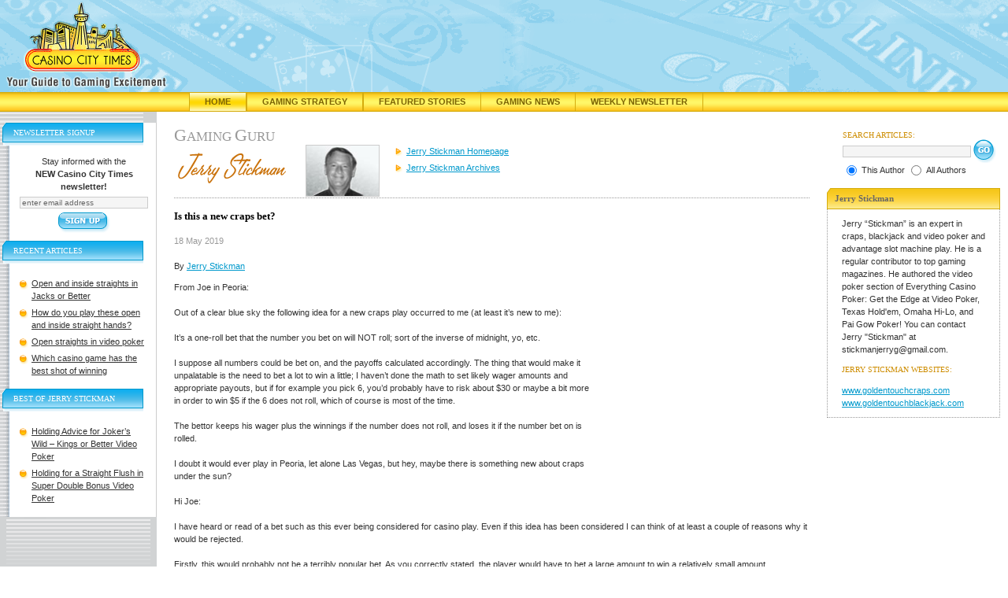

--- FILE ---
content_type: text/html;charset=UTF-8
request_url: https://www.casinocitytimes.com/jerry-stickman/article/is-this-a-new-craps-bet-66561
body_size: 7747
content:



<!DOCTYPE html PUBLIC "-//W3C//DTD XHTML 1.0 Transitional//EN" "http://www.w3.org/TR/xhtml1/DTD/xhtml1-transitional.dtd">
<html xmlns="http://www.w3.org/1999/xhtml">
<head>

<script src="/js/jquery.js" type="text/javascript"></script>
<script src="/js/mobile.js" type="text/javascript"></script>
<script type="text/javascript">
	$( document ).ready(function() {
		//alert("height:" + $(window).height() + " width:" + $(window).width());
	});

</script>
<title>Is this a new craps bet?</title>

<link rel="canonical" href="https://www.casinocitytimes.com/jerry-stickman/article/is-this-a-new-craps-bet-66561" />
<!-- headerinclude.cfm -->
<!-- Google tag (gtag.js) -->
<script async src="https://www.googletagmanager.com/gtag/js?id=G-FR4CK7V0ZC"></script>
<script>
  window.dataLayer = window.dataLayer || [];
  function gtag(){dataLayer.push(arguments);}
  gtag('js', new Date());

  gtag('config', 'G-FR4CK7V0ZC');
</script>

<script type="text/javascript">
	 var _gaq = _gaq || [];
	 _gaq.push(['_setAccount', '382689176']);
	 _gaq.push(['_trackPageview']);

	 (function () {
		 var ga = document.createElement('script'); ga.type = 'text/javascript'; ga.async = true;
		 ga.src = ('https:' == document.location.protocol ? 'https://ssl' : 'http://www') + '.google-analytics.com/ga.js';
		 var s = document.getElementsByTagName('script')[0]; s.parentNode.insertBefore(ga, s);
	 })();
 </script> 
<meta http-equiv="Content-Type" content="text/html; charset=utf-8"/>
<link rel="stylesheet" href="/includes/global.css?v=4" type="text/css"/>
<link rel="stylesheet" href="/includes/mobile.css" type="text/css"/>
<link rel="stylesheet" type="text/css" href="/includes/jquery-ui.css" />
<script language="JavaScript" type="text/javascript" src="/js/jquery.js"></script>
<script language="JavaScript" type="text/javascript" src="/js/jquery-ui.js"></script>
<script language="JavaScript" type="text/javascript" src="/js/mobile.js"></script>
<meta name="viewport" content="width=device-width, initial-scale=1"/>
<link rel="shortcut icon" href="/favicon.ico" />
<meta name="description" content="Jerry Stickman explains why certain bets just aren't fun to make." />

<meta name="keywords" content="this,new,craps,bet?" />


</head>
<body>

<div id="header"><a href="/"><img src="/i/casino_city_times_logo.gif" alt="Casino City Times"  id="logo" /></a></div>
<div id="navBar">
	<div id="navItems">
		<div class="navItem"><a class="navOn" style="border-left:1px solid #d5ac0d;" href="/" title="Casino City Times">Home</a></div>
		<div class="navItem"><a class="navOff" style="border-left:1px solid #d5ac0d;" href="https://www.casinocitytimes.com/strategy/" title="Gaming Strategy Articles">Gaming Strategy</a></div>
		<div class="navItem"><a class="navOff" style="border-left:1px solid #d5ac0d;" href="https://www.casinocitytimes.com/featured/" title="Featured Stories">Featured Stories</a></div>
		<div class="navItem"><a class="navOff" href="https://www.casinocitytimes.com/news/" title="Gaming News">Gaming News</a></div>
		<div class="navItem"><a class="navOff" href="https://www.casinocitytimes.com/newsletter/" title="Weekly Newsletter">Weekly Newsletter</a></div>
	</div>
</div>

<div id="mobileHeader">
	<div id="mobileLogo"><a href="https://www.casinocitytimes.com"><img src="/i/casino_city_times_logo.gif" alt="Casino City Times"  id="mobileLogoImage" /></a></div>
	<div id="mobileLogoText"><a href="https://www.casinocitytimes.com">CasinoCityTimes.com</a></div>

		<div id="mobileMenuBar" onclick="ExposeMenu()">
				<div class="navIcon" style="background-color:black;height:3px;margin:0px 3px 3px 0px"></div>
				<div class="navIcon" style="background-color:black;height:3px;margin:0px 3px 3px 0px"></div>
				<div class="navIcon" style="background-color:black;height:3px;margin:0px 3px 3px 0px"></div>
				<div class="navIcon" style="background-color:black;height:3px;margin:0px 3px 3px 0px"></div>
		</div>

	<br clear="all"/>
	<div class="mobileNavBar" style="margin-top:5px"><a href="/">Home</a></div>
	<div class="mobileNavBar"><a href="/strategy/">Gaming Strategy</a></div>
	<div class="mobileNavBar"><a href="/featured/">Featured Stories</a></div>
	<div class="mobileNavBar"><a href="/news/">News</a></div>
	<div class="mobileNavBar"><a href="/newsletter/">Newsletter</a></div>
</div>

	<div class="mobileMenu">
		<a href="/legal/">Legal News</a>
		<a href="/financial/">Financial News</a>
		<a href="/casinos/">Casino Opening and Remodeling News</a>
		<a href="/executives/">Gaming Industry Executives</a>
		<a href="/jerry-stickman/">Author Home</a>
		<a href="/jerry-stickman/archives/">Author Archives</a>
		
		<a href="Javascript:Search('gurus','66')">Search Articles</a>
		<a href="Javascript:Subscribe()">Subscribe</a>
	</div>


<div id="SearchDialog" style="display:none">
		<div>
<script type="text/javascript">
<!--
function submitForm(){
if (document.theForm.searchphrase.value=='') {
	alert('Please Enter Search Criteria...');
	document.theForm.searchphrase.focus();
	return false;
}
document.theForm.submit();
}
// -->
</script>
<div align="right"><form action="/searchresults.cfm" name="theForm" method="post" id="searchBoxMobile">
	<div class="searchTitle">SEARCH ARTICLES:</div>
	<input type="text" name="searchphrase" size="25" class="search" value="" style="vertical-align: middle;margin-bottom:1px;margin-top:2px;"/>
	<input id="mobileNewsSearchButton" type="submit" value="Search" style="vertical-align: middle;" onclick="return submitForm();"/>&nbsp;
	<input type="hidden" name="Type" value=""/>
	
	<br /><input type="radio" name="ID" value="66" checked="checked"/>
	<span class="smallfont" style="vertical-align:3px;">Author</span> 
		<input type="radio" name="ID" value="all"/>
	<span class="smallfont" style="vertical-align:3px;">All Authors</span>
	
</form></div>
</div>
</div>


<table cellpadding="0" cellspacing="0" width="100%" border="0" id="layoutTable">
<tr>
	<td id="leftColBg"><div><img src="/i/topnav.gif" width="182" height="14" alt="" /></div>
		<div id="leftCol">
			<div id="leftColContent">		

			
	
<script type="text/javascript">
	<!--
	function validateForm(){
  		var field = document.newsletter.email; // email field
  		var str = field.value; // email string
  		var reg1 = /(@.*@)|(\.\.)|(@\.)|(\.@)|(^\.)/; // not valid
  		var reg2 = /^.+\@(\[?)[a-zA-Z0-9\-\.]+\.([a-zA-Z]{2,4}|[0-9]{1,3})(\]?)$/; // valid
  		if (!reg1.test(str) && reg2.test(str)){
			return true;
		}
  		alert("\"" + str + "\" is an invalid e-mail!"); // this is also optional
  		field.focus();
  		field.select();
  		return false;
	}
	 -->
</script>


	
	<div class="leftColHdr" id="newsletterTitle">Newsletter Signup</div>
	<div class="leftColBox" style="text-align:center;"> 
		Stay informed with the<br /><strong>NEW Casino City Times newsletter!</strong>
		<form method="post" action="/signup.cfm?TheContributorId=66" name="newsletter" style="padding:0px;margin:0px;" onsubmit="return validateForm();">
			<input type="text" size="25" name="email" class="newsletter" value="enter email address" onfocus="this.value=''"/>
			<input type="hidden" name="ID" value="66"/>
			<input type="image" alt="Get the Latest in Gaming News Delivered" title="Get the Latest in Gaming News Delivered" src="/i/btn_signup.gif" onclick="return validateForm();" id="desktopNewsletterButton"/>
		</form>
	</div>

					<div class="leftColHdr">Recent Articles</div>
					<div class="leftColBox">
		 				<ul class="experts">
 						
		 					<li><a href="/jerry-stickman/article/open-and-inside-straights-in-jacks-or-better-69127">Open and inside straights in Jacks or Better</a></li>
		 				
		 					<li><a href="/jerry-stickman/article/how-do-you-play-these-open-and-inside-straight-hands-69122">How do you play these open and inside straight hands?</a></li>
		 				
		 					<li><a href="/jerry-stickman/article/open-straights-in-video-poker-69119">Open straights in video poker</a></li>
		 				
		 					<li><a href="/jerry-stickman/article/which-casino-game-has-the-best-shot-of-winning-69114">Which casino game has the best shot of winning</a></li>
		 				
						</ul>
					</div>
	 			
	 			<div class="leftColHdr">Best of Jerry Stickman</div>
	 			<div class="leftColBox">
	  				<ul class="experts">
					
						<li><a href="/jerry-stickman/article/holding-advice-for-jokers-wild-kings-or-better-video-poker-67249">Holding Advice for Joker’s Wild – Kings or Better Video Poker</a></li>
					
						<li><a href="/jerry-stickman/article/holding-for-a-straight-flush-in-super-double-bonus-video-poker-67248">Holding for a Straight Flush in Super Double Bonus Video Poker</a></li>
					
	  				</ul>
	 			</div>
				
				<div class="clear"></div>
			</div>
			</div>
		</td>
 		<td id="mainCol">
			
				<div class="pageHeader gray"><span class="cap">G</span>aming <span class="cap">G</span>uru</div>
<div>
	
		<div class="authorTitle"><img src="/img/authors/TITLE_66.gif" alt=""/></div>
		<div class="authorPic"><img src="/img/authors/PIC_66.jpg" width="92" height="64" alt="author's picture" class="imgBorder" /></div>
		<div class="authorTag">
	
	
	</div>
	<div class="authorNavPosition">

	<ul id="authorNav">
		<li>
			
				<a class="subNavOff" href="/jerry-stickman/" title="Gambling Strategy from Jerry Stickman">Jerry Stickman Homepage</a>
			
		</li>
		<li><a class="subNavOff" href="/jerry-stickman/archives/" title="Gaming Archives of Jerry Stickman">Jerry Stickman Archives</a></li>
		
	</ul>
</div>
	
	
</div>

			 
			 	<div class="clear"></div>

		<div style="position:relative;">
			
			
			
				<div class="hordotted" style="margin-top:0px;">&nbsp;</div>
				<h1 class="articleTitle">Is this a new craps bet?</h1>
				<span class="date">18 May 2019</span><br />		
			
				
				
				<span class="byline">
					
						<br/>By <a href='/jerry-stickman/'  title='Gambling Strategy from Jerry  Stickman'>Jerry  Stickman</a><br/>
					
				</span>
			
		</div>
			<div><p>
				
				
				<div style="float:right;padding:10px 0px 10px 20px;background-color:white;">
					
	<iframe id='af330535' name='af330535' src='https://ad.casinocity.com/www/delivery/afr.php?n=af330535&amp;zoneid=43&amp;cb=0.970513138628' frameborder='0' scrolling='no' width='250' height='250'><a href='https://ad.casinocity.com/www/delivery/ck.php?n=aae8c64d&amp;cb=0.970513138628' rel='nofollow' target='_blank'><img src='https://ad.casinocity.com/www/delivery/avw.php?zoneid=43&amp;cb=0.970513138628&amp;n=aae8c64d' border='0' alt='' /></a></iframe>

				</div>
	
				From Joe in Peoria:<br><br>Out of a clear blue sky the following idea for a new craps play occurred to me (at least it’s new to me):<br><br>It’s a one-roll bet that the number you bet on will NOT roll; sort of the inverse of midnight, yo, etc.<br><br>I suppose all numbers could be bet on, and the payoffs calculated accordingly. The thing that would make it unpalatable is the need to bet a lot to win a little; I haven’t done the math to set likely wager amounts and appropriate payouts, but if for example you pick 6, you’d probably have to risk about $30 or maybe a bit more in order to win $5 if the 6 does not roll, which of course is most of the time.<br><br>The bettor keeps his wager plus the winnings if the number does not roll, and loses it if the number bet on is rolled.<br><br>I doubt it would ever play in Peoria, let alone Las Vegas, but hey, maybe there is something new about craps under the sun?<br><br>Hi Joe:<br><br>I have heard or read of a bet such as this ever being considered for casino play. Even if this idea has been considered I can think of at least a couple of reasons why it would be rejected.<br><br>Firstly, this would probably not be a terribly popular bet. As you correctly stated, the player would have to bet a large amount to win a relatively small amount.<br><br>While a few people play don’t pass/don’t come, most prefer not laying large odds, risking it to win much less. Most like to win more than they risk in odds. Secondly, if it were popular enough, it would slow down the game.<br><br>Every additional bet that needs to be settled adds time and the possibility of mistakes to the game. Combine this with the general feeling that the gambling public would not be terribly interested in making the bet, and one can see why this bet would not become a reality. But who knows? Stranger things have happened.<br><br>May all your wins be swift and large and all your losses slow and small.<br><br>Jerry “Stickman”<br><br>Jerry “Stickman” is an expert in craps, blackjack and video poker and advantage slot machine play. He authored the video poker section of "Everything Casino Poker: Get the Edge at Video Poker, Texas Hold'em, Omaha Hi-Lo, and Pai Gow Poker!" You can contact Jerry “Stickman” at stickmanjerry@aol.com 
			</div>
		
				<p class="copyright" style="clear:all;">This article is provided by the <a href="https://www.casinocitytimes.com/frank-scoblete/">Frank Scoblete</a> Network. Melissa A. Kaplan is the network's managing editor. If you would like to use this article on your website, please contact <a href="https://www.casinocitypress.com">Casino City Press</a>, the exclusive web syndication outlet for the <a href="https://www.casinocitytimes.com/frank-scoblete/">Frank Scoblete</a> Network. To contact Frank, please e-mail him at <a href="mailto:fscobe@optonline.net">fscobe@optonline.net</a>.</p>
			
			
			<div id="mobileLists">
				
					<div class="leftColHdr">Recent Articles</div>
					<div class="leftColBox">
						<ul class="experts">
						
							<li><a href="/jerry-stickman/article/open-and-inside-straights-in-jacks-or-better-69127">Open and inside straights in Jacks or Better</a></li>
						
							<li><a href="/jerry-stickman/article/how-do-you-play-these-open-and-inside-straight-hands-69122">How do you play these open and inside straight hands?</a></li>
						
							<li><a href="/jerry-stickman/article/open-straights-in-video-poker-69119">Open straights in video poker</a></li>
						
							<li><a href="/jerry-stickman/article/which-casino-game-has-the-best-shot-of-winning-69114">Which casino game has the best shot of winning</a></li>
						
						</ul>
					</div>
				
				<div class="leftColHdr">Best of Jerry Stickman</div>
				<div class="leftColBox">
					<ul class="experts">
					
						<li><a href="/jerry-stickman/article/holding-advice-for-jokers-wild-kings-or-better-video-poker-67249">Holding Advice for Joker’s Wild – Kings or Better Video Poker</a></li>
					
						<li><a href="/jerry-stickman/article/holding-for-a-straight-flush-in-super-double-bonus-video-poker-67248">Holding for a Straight Flush in Super Double Bonus Video Poker</a></li>
					
					</ul>
				</div>
				
			</div>			
			
			<div id="mobileBio">
				
	<div class="rightModHeader"><div class="rightModCap">Jerry Stickman</div></div>
	<div class="rightMod">
		<div style="word-wrap:break-word;overflow:hidden;">
		
			<img src="/img/authors/PIC_66.jpg"><br />
		Jerry “Stickman” is an expert in craps, blackjack and video poker and advantage slot machine play. He is a regular contributor to top gaming magazines. He authored the video poker section of Everything Casino Poker: Get the Edge at Video Poker, Texas Hold'em, Omaha Hi-Lo, and Pai Gow Poker! You can contact Jerry "Stickman" at stickmanjerryg@gmail.com. 
			<h4>Jerry Stickman Websites:</h4>
			
				<a href="http://www.goldentouchcraps.com" target="_blank">www.goldentouchcraps.com</a><br />
			
				<a href="http://www.goldentouchblackjack.com" target="_blank">www.goldentouchblackjack.com</a><br />
			
		</div>
	</div>

			</div>
		</td>

		<td id="rightCol">
			
			
			

<script type="text/javascript">
<!--
function submitForm(){
if (document.theForm.searchphrase.value==''){alert('Please Enter Search Criteria...');document.theForm.searchphrase.focus();return false;}
document.theForm.submit();}
// -->
</script>
<form action="/searchresults.cfm" name="theForm" method="post" id="searchBox">
	<div class="searchTitle">SEARCH ARTICLES:</div>

	<input type="text" name="searchphrase" size="25" class="search" value="" style="vertical-align: middle;margin-bottom:1px;margin-top:2px;"/>
	<input type="image" alt="Search Our Archive of Gaming Articles" src="/i/btn_go.gif" style="vertical-align: middle;" onclick="return submitForm();"/>&nbsp;
	<input type="hidden" name="Type" value=""/>
	
	<br />
	<input type="radio" name="ID" value="66" checked="checked"/>
	<span class="smallfont" style="vertical-align:3px;">This Author</span> 
		<input type="radio" name="ID" value="all"/>
	<span class="smallfont" style="vertical-align:3px;">All Authors</span>
	
</form>


	<div class="rightModHeader"><div class="rightModCap">Jerry Stickman</div></div>
	<div class="rightMod">
		<div style="word-wrap:break-word;overflow:hidden;">
		Jerry “Stickman” is an expert in craps, blackjack and video poker and advantage slot machine play. He is a regular contributor to top gaming magazines. He authored the video poker section of Everything Casino Poker: Get the Edge at Video Poker, Texas Hold'em, Omaha Hi-Lo, and Pai Gow Poker! You can contact Jerry "Stickman" at stickmanjerryg@gmail.com. 
			<h4>Jerry Stickman Websites:</h4>
			
				<a href="http://www.goldentouchcraps.com" target="_blank">www.goldentouchcraps.com</a><br />
			
				<a href="http://www.goldentouchblackjack.com" target="_blank">www.goldentouchblackjack.com</a><br />
			
		</div>
	</div>

					
		</td>

	</tr>
</table>

	
	

	<div class="placebanner">
		
<iframe id='ad468x60' name='af330535' src='https://ad.casinocity.com/www/delivery/afr.php?n=af330535&amp;zoneid=45&amp;cb=0.970513138628' frameborder='0' scrolling='no' style="width:468px;height:60px;"><a href='https://ad.casinocity.com/www/delivery/ck.php?n=aae8c64d&amp;cb=0.970513138628' rel='nofollow' target='_blank'><img src='https://ad.casinocity.com/www/delivery/avw.php?zoneid=45&amp;cb=0.970513138628&amp;n=aae8c64d' border='0' alt='' /></a></iframe>


	</div>

<div id="footer">
<table cellpadding="0" cellspacing="0" border="0">
	<tr>
		<td id="footerLinks" style="width:200px;text-align:center;" valign="middle">
			
		</td>
		<td id="footerText" style="width:99%;">CASINO CITY NETWORK: <a href="https://www.casinocity.com" onclick="window.open(this.href,'newwin');return false;" onkeypress="window.open(this.href,'newwin'); return false;" >Casino City</a> | <a href="https://online.casinocity.com" onclick="window.open(this.href,'newwin');return false;" onkeypress="window.open(this.href,'newwin'); return false;">Online Casino City</a> | <a href="https://casinocity.tv" onclick="window.open(this.href,'newwin');return false;" onkeypress="window.open(this.href,'newwin'); return false;">Casino City TV</a> | <a href="https://www.igamingnews.com" onclick="window.open(this.href,'newwin');return false;" onkeypress="window.open(this.href,'newwin'); return false;">iGaming News</a> | <a href="https://www.pokerzone.com" onclick="window.open(this.href,'newwin');return false;" onkeypress="window.open(this.href,'newwin'); return false;">Poker Zone</a> | <a href="https://www.casinocitypress.com" onclick="window.open(this.href,'newwin');return false;" onkeypress="window.open(this.href,'newwin'); return false;">Casino City Press</a> | <a href="https://www.casinovendors.com" onclick="window.open(this.href,'newwin');return false;" onkeypress="window.open(this.href,'newwin'); return false;">Casino Vendors</a>
			<br /><br />
			Casino City is an independent directory and information service free of any gaming operator's control.
			Warning: You must ensure you meet all age and other regulatory requirements before entering a
			Casino or placing a wager.  There are hundreds of jurisdictions in the world with Internet access and
			hundreds of different games and gambling opportunities available on the Internet.
			YOU are responsible for determining if it is legal for YOU to play any particular games or place any
			particular wager.
			<br /><br />
			<a href="/termsofuse/">Terms of Use</a> | <a href="/privacy/">Privacy Policy</a>   Copyright &copy; 2002-2026 Casino City, Inc. or its affiliates.
		</td>
	</tr>
</table>
</div>
<script src="https://www.google-analytics.com/urchin.js" type="text/javascript"></script>
<script type="text/javascript">
_uacct = "UA-295029-4";
_udn="casinocitytimes.com";
urchinTracker();
</script>


</body>
</html>

